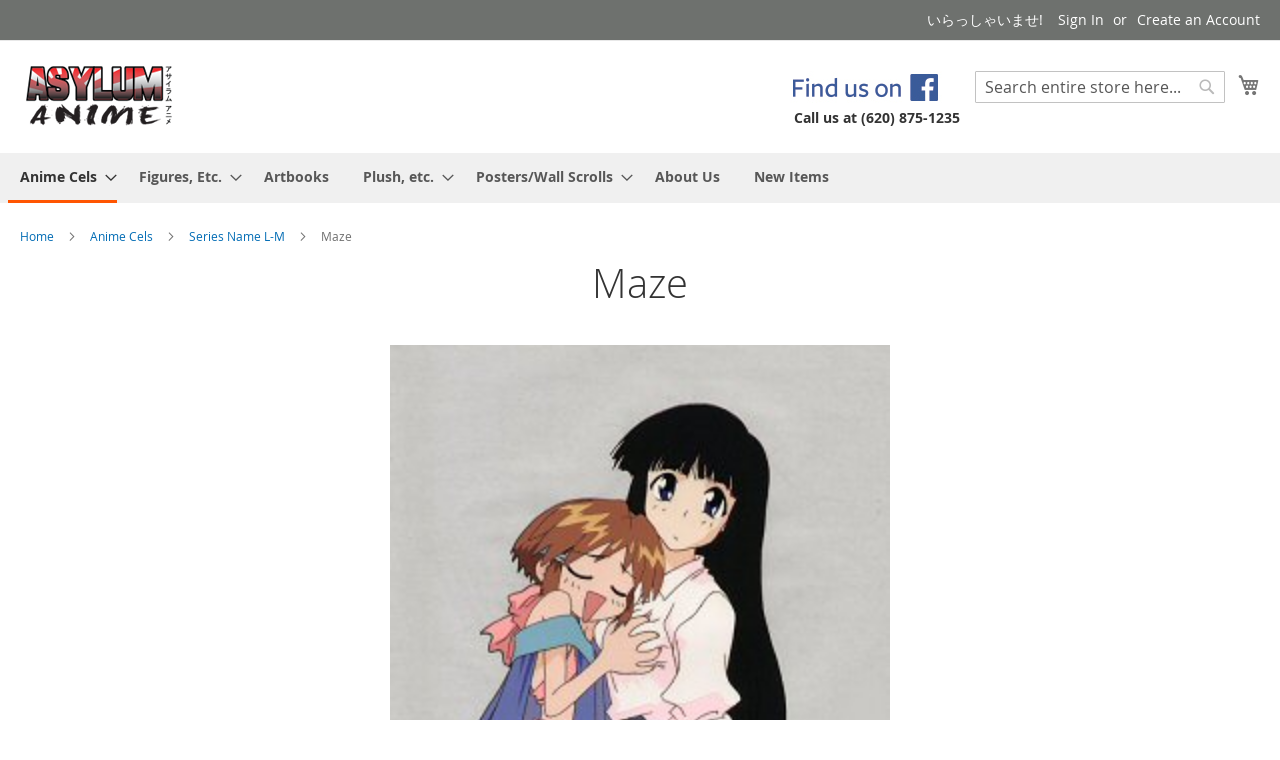

--- FILE ---
content_type: text/html; charset=utf-8
request_url: http://asylum-anime.com/index.php/anime-cels/series-name-l-m/maze.html
body_size: 17473
content:
<!doctype html>
<html lang="en">
    <head >
        <script>
    var BASE_URL = 'http\u003A\u002F\u002Fasylum\u002Danime.com\u002Findex.php\u002F';
    var require = {
        'baseUrl': 'http\u003A\u002F\u002Fasylum\u002Danime.com\u002Fstatic\u002Ffrontend\u002FAsylum\u002Fshop\u002Fen_US'
    };</script>        <meta charset="utf-8"/>
<meta name="title" content="Master of Mosquiton anime cels"/>
<meta name="description" content="Master of Mosquiton anime cels"/>
<meta name="keywords" content="Master of Mosquiton anime cels"/>
<meta name="robots" content="INDEX,FOLLOW"/>
<meta name="viewport" content="width=device-width, initial-scale=1"/>
<meta name="format-detection" content="telephone=no"/>
<title>Master of Mosquiton anime cels</title>
<link  rel="stylesheet" type="text/css"  media="all" href="http://asylum-anime.com/static/frontend/Asylum/shop/en_US/mage/calendar.css" />
<link  rel="stylesheet" type="text/css"  media="all" href="http://asylum-anime.com/static/frontend/Asylum/shop/en_US/css/styles-m.css" />
<link  rel="stylesheet" type="text/css"  media="all" href="http://asylum-anime.com/static/frontend/Asylum/shop/en_US/Mageplaza_Core/css/owl.carousel.css" />
<link  rel="stylesheet" type="text/css"  media="all" href="http://asylum-anime.com/static/frontend/Asylum/shop/en_US/Mageplaza_Core/css/owl.theme.css" />
<link  rel="stylesheet" type="text/css"  media="all" href="http://asylum-anime.com/static/frontend/Asylum/shop/en_US/Mageplaza_BannerSlider/css/animate.min.css" />
<link  rel="stylesheet" type="text/css"  media="screen and (min-width: 768px)" href="http://asylum-anime.com/static/frontend/Asylum/shop/en_US/css/styles-l.css" />
<link  rel="stylesheet" type="text/css"  media="print" href="http://asylum-anime.com/static/frontend/Asylum/shop/en_US/css/print.css" />
<script  type="text/javascript"  src="http://asylum-anime.com/static/frontend/Asylum/shop/en_US/requirejs/require.js"></script>
<script  type="text/javascript"  src="http://asylum-anime.com/static/frontend/Asylum/shop/en_US/mage/requirejs/mixins.js"></script>
<script  type="text/javascript"  src="http://asylum-anime.com/static/frontend/Asylum/shop/en_US/requirejs-config.js"></script>
<link rel="preload" as="font" crossorigin="anonymous" href="http://asylum-anime.com/static/frontend/Asylum/shop/en_US/fonts/opensans/light/opensans-300.woff2" />
<link rel="preload" as="font" crossorigin="anonymous" href="http://asylum-anime.com/static/frontend/Asylum/shop/en_US/fonts/opensans/regular/opensans-400.woff2" />
<link rel="preload" as="font" crossorigin="anonymous" href="http://asylum-anime.com/static/frontend/Asylum/shop/en_US/fonts/opensans/semibold/opensans-600.woff2" />
<link rel="preload" as="font" crossorigin="anonymous" href="http://asylum-anime.com/static/frontend/Asylum/shop/en_US/fonts/opensans/bold/opensans-700.woff2" />
<link rel="preload" as="font" crossorigin="anonymous" href="http://asylum-anime.com/static/frontend/Asylum/shop/en_US/fonts/Luma-Icons.woff2" />
<link  rel="icon" type="image/x-icon" href="http://asylum-anime.com/media/favicon/default/logo_web_65h_1.png" />
<link  rel="shortcut icon" type="image/x-icon" href="http://asylum-anime.com/media/favicon/default/logo_web_65h_1.png" />
<!-- Google Tag Manager -->
<script>(function(w,d,s,l,i){w[l]=w[l]||[];w[l].push({'gtm.start':
new Date().getTime(),event:'gtm.js'});var f=d.getElementsByTagName(s)[0],
j=d.createElement(s),dl=l!='dataLayer'?'&l='+l:'';j.async=true;j.src=
'https://www.googletagmanager.com/gtm.js?id='+i+dl;f.parentNode.insertBefore(j,f);
})(window,document,'script','dataLayer','GTM-T89D4THJ');</script>
<!-- End Google Tag Manager -->            </head>
    <body data-container="body"
          data-mage-init='{"loaderAjax": {}, "loader": { "icon": "http://asylum-anime.com/static/frontend/Asylum/shop/en_US/images/loader-2.gif"}}'
        id="html-body" class="page-products categorypath-anime-cels-series-name-l-m-maze category-maze catalog-category-view page-layout-2columns-left">
        
<script type="text/x-magento-init">
    {
        "*": {
            "Magento_PageBuilder/js/widget-initializer": {
                "config": {"[data-content-type=\"slider\"][data-appearance=\"default\"]":{"Magento_PageBuilder\/js\/content-type\/slider\/appearance\/default\/widget":false},"[data-content-type=\"map\"]":{"Magento_PageBuilder\/js\/content-type\/map\/appearance\/default\/widget":false},"[data-content-type=\"row\"]":{"Magento_PageBuilder\/js\/content-type\/row\/appearance\/default\/widget":false},"[data-content-type=\"tabs\"]":{"Magento_PageBuilder\/js\/content-type\/tabs\/appearance\/default\/widget":false},"[data-content-type=\"slide\"]":{"Magento_PageBuilder\/js\/content-type\/slide\/appearance\/default\/widget":{"buttonSelector":".pagebuilder-slide-button","showOverlay":"hover","dataRole":"slide"}},"[data-content-type=\"banner\"]":{"Magento_PageBuilder\/js\/content-type\/banner\/appearance\/default\/widget":{"buttonSelector":".pagebuilder-banner-button","showOverlay":"hover","dataRole":"banner"}},"[data-content-type=\"buttons\"]":{"Magento_PageBuilder\/js\/content-type\/buttons\/appearance\/inline\/widget":false},"[data-content-type=\"products\"][data-appearance=\"carousel\"]":{"Magento_PageBuilder\/js\/content-type\/products\/appearance\/carousel\/widget":false}},
                "breakpoints": {"desktop":{"label":"Desktop","stage":true,"default":true,"class":"desktop-switcher","icon":"Magento_PageBuilder::css\/images\/switcher\/switcher-desktop.svg","conditions":{"min-width":"1024px"},"options":{"products":{"default":{"slidesToShow":"5"}}}},"tablet":{"conditions":{"max-width":"1024px","min-width":"768px"},"options":{"products":{"default":{"slidesToShow":"4"},"continuous":{"slidesToShow":"3"}}}},"mobile":{"label":"Mobile","stage":true,"class":"mobile-switcher","icon":"Magento_PageBuilder::css\/images\/switcher\/switcher-mobile.svg","media":"only screen and (max-width: 768px)","conditions":{"max-width":"768px","min-width":"640px"},"options":{"products":{"default":{"slidesToShow":"3"}}}},"mobile-small":{"conditions":{"max-width":"640px"},"options":{"products":{"default":{"slidesToShow":"2"},"continuous":{"slidesToShow":"1"}}}}}            }
        }
    }
</script>

<div class="cookie-status-message" id="cookie-status">
    The store will not work correctly in the case when cookies are disabled.</div>
<script type="text/x-magento-init">
    {
        "*": {
            "cookieStatus": {}
        }
    }
</script>

<script type="text/x-magento-init">
    {
        "*": {
            "mage/cookies": {
                "expires": null,
                "path": "\u002F",
                "domain": ".asylum\u002Danime.com",
                "secure": false,
                "lifetime": "3600"
            }
        }
    }
</script>
    <noscript>
        <div class="message global noscript">
            <div class="content">
                <p>
                    <strong>JavaScript seems to be disabled in your browser.</strong>
                    <span>
                        For the best experience on our site, be sure to turn on Javascript in your browser.                    </span>
                </p>
            </div>
        </div>
    </noscript>

<script>
    window.cookiesConfig = window.cookiesConfig || {};
    window.cookiesConfig.secure = false;
</script><script>    require.config({
        map: {
            '*': {
                wysiwygAdapter: 'mage/adminhtml/wysiwyg/tiny_mce/tinymce4Adapter'
            }
        }
    });</script><script>
    require.config({
        paths: {
            googleMaps: 'https\u003A\u002F\u002Fmaps.googleapis.com\u002Fmaps\u002Fapi\u002Fjs\u003Fv\u003D3\u0026key\u003D'
        },
        config: {
            'Magento_PageBuilder/js/utils/map': {
                style: ''
            },
            'Magento_PageBuilder/js/content-type/map/preview': {
                apiKey: '',
                apiKeyErrorMessage: 'You\u0020must\u0020provide\u0020a\u0020valid\u0020\u003Ca\u0020href\u003D\u0027http\u003A\u002F\u002Fasylum\u002Danime.com\u002Findex.php\u002Fadminhtml\u002Fsystem_config\u002Fedit\u002Fsection\u002Fcms\u002F\u0023cms_pagebuilder\u0027\u0020target\u003D\u0027_blank\u0027\u003EGoogle\u0020Maps\u0020API\u0020key\u003C\u002Fa\u003E\u0020to\u0020use\u0020a\u0020map.'
            },
            'Magento_PageBuilder/js/form/element/map': {
                apiKey: '',
                apiKeyErrorMessage: 'You\u0020must\u0020provide\u0020a\u0020valid\u0020\u003Ca\u0020href\u003D\u0027http\u003A\u002F\u002Fasylum\u002Danime.com\u002Findex.php\u002Fadminhtml\u002Fsystem_config\u002Fedit\u002Fsection\u002Fcms\u002F\u0023cms_pagebuilder\u0027\u0020target\u003D\u0027_blank\u0027\u003EGoogle\u0020Maps\u0020API\u0020key\u003C\u002Fa\u003E\u0020to\u0020use\u0020a\u0020map.'
            },
        }
    });
</script>

<script>
    require.config({
        shim: {
            'Magento_PageBuilder/js/utils/map': {
                deps: ['googleMaps']
            }
        }
    });
</script>

<div class="page-wrapper"><header class="page-header"><div class="panel wrapper"><div class="panel header"><a class="action skip contentarea"
   href="#contentarea">
    <span>
        Skip to Content    </span>
</a>
<ul class="header links">    <li class="greet welcome" data-bind="scope: 'customer'">
        <!-- ko if: customer().fullname  -->
        <span class="logged-in"
              data-bind="text: new String('Welcome, %1!').replace('%1', customer().fullname)">
        </span>
        <!-- /ko -->
        <!-- ko ifnot: customer().fullname  -->
        <span class="not-logged-in"
              data-bind="html: '&#x3044;&#x3089;&#x3063;&#x3057;&#x3083;&#x3044;&#x307E;&#x305B;&#x21;'"></span>
                <!-- /ko -->
    </li>
    <script type="text/x-magento-init">
    {
        "*": {
            "Magento_Ui/js/core/app": {
                "components": {
                    "customer": {
                        "component": "Magento_Customer/js/view/customer"
                    }
                }
            }
        }
    }
    </script>
<li class="link authorization-link" data-label="or">
    <a href="https://asylum-anime.com/index.php/customer/account/login/referer/aHR0cDovL2FzeWx1bS1hbmltZS5jb20vaW5kZXgucGhwL2FuaW1lLWNlbHMvc2VyaWVzLW5hbWUtbC1tL21hemUuaHRtbA%2C%2C/"        >Sign In</a>
</li>
<li><a href="https://asylum-anime.com/index.php/customer/account/create/" id="id1q8l3yle" >Create an Account</a></li></ul></div></div><div class="header content"><span data-action="toggle-nav" class="action nav-toggle"><span>Toggle Nav</span></span>
<a
    class="logo"
    href="http://asylum-anime.com/index.php/"
    title="Asylum&#x20;Anime"
    aria-label="store logo">
    <img src="https://asylum-anime.com/media/logo/default/logo_web_65h.png"
         title="Asylum&#x20;Anime"
         alt="Asylum&#x20;Anime"
            width="159"            height="65"    />
</a>

<div data-block="minicart" class="minicart-wrapper">
    <a class="action showcart" href="https://asylum-anime.com/index.php/checkout/cart/"
       data-bind="scope: 'minicart_content'">
        <span class="text">My Cart</span>
        <span class="counter qty empty"
              data-bind="css: { empty: !!getCartParam('summary_count') == false && !isLoading() },
               blockLoader: isLoading">
            <span class="counter-number"><!-- ko text: getCartParam('summary_count') --><!-- /ko --></span>
            <span class="counter-label">
            <!-- ko if: getCartParam('summary_count') -->
                <!-- ko text: getCartParam('summary_count') --><!-- /ko -->
                <!-- ko i18n: 'items' --><!-- /ko -->
            <!-- /ko -->
            </span>
        </span>
    </a>
            <div class="block block-minicart"
             data-role="dropdownDialog"
             data-mage-init='{"dropdownDialog":{
                "appendTo":"[data-block=minicart]",
                "triggerTarget":".showcart",
                "timeout": "2000",
                "closeOnMouseLeave": false,
                "closeOnEscape": true,
                "triggerClass":"active",
                "parentClass":"active",
                "buttons":[]}}'>
            <div id="minicart-content-wrapper" data-bind="scope: 'minicart_content'">
                <!-- ko template: getTemplate() --><!-- /ko -->
            </div>
                    </div>
        <script>window.checkout = {"shoppingCartUrl":"https:\/\/asylum-anime.com\/index.php\/checkout\/cart\/","checkoutUrl":"https:\/\/asylum-anime.com\/index.php\/checkout\/","updateItemQtyUrl":"http:\/\/asylum-anime.com\/index.php\/checkout\/sidebar\/updateItemQty\/","removeItemUrl":"http:\/\/asylum-anime.com\/index.php\/checkout\/sidebar\/removeItem\/","imageTemplate":"Magento_Catalog\/product\/image_with_borders","baseUrl":"http:\/\/asylum-anime.com\/index.php\/","minicartMaxItemsVisible":3,"websiteId":"1","maxItemsToDisplay":10,"storeId":"1","storeGroupId":"1","customerLoginUrl":"https:\/\/asylum-anime.com\/index.php\/customer\/account\/login\/referer\/aHR0cDovL2FzeWx1bS1hbmltZS5jb20vaW5kZXgucGhwL2FuaW1lLWNlbHMvc2VyaWVzLW5hbWUtbC1tL21hemUuaHRtbA%2C%2C\/","isRedirectRequired":true,"autocomplete":"off","captcha":{"user_login":{"isCaseSensitive":false,"imageHeight":50,"imageSrc":"","refreshUrl":"http:\/\/asylum-anime.com\/index.php\/captcha\/refresh\/","isRequired":false,"timestamp":1768973419}}}</script>    <script type="text/x-magento-init">
    {
        "[data-block='minicart']": {
            "Magento_Ui/js/core/app": {"components":{"minicart_content":{"children":{"subtotal.container":{"children":{"subtotal":{"children":{"subtotal.totals":{"config":{"display_cart_subtotal_incl_tax":0,"display_cart_subtotal_excl_tax":1,"template":"Magento_Tax\/checkout\/minicart\/subtotal\/totals"},"children":{"subtotal.totals.msrp":{"component":"Magento_Msrp\/js\/view\/checkout\/minicart\/subtotal\/totals","config":{"displayArea":"minicart-subtotal-hidden","template":"Magento_Msrp\/checkout\/minicart\/subtotal\/totals"}}},"component":"Magento_Tax\/js\/view\/checkout\/minicart\/subtotal\/totals"}},"component":"uiComponent","config":{"template":"Magento_Checkout\/minicart\/subtotal"}}},"component":"uiComponent","config":{"displayArea":"subtotalContainer"}},"item.renderer":{"component":"Magento_Checkout\/js\/view\/cart-item-renderer","config":{"displayArea":"defaultRenderer","template":"Magento_Checkout\/minicart\/item\/default"},"children":{"item.image":{"component":"Magento_Catalog\/js\/view\/image","config":{"template":"Magento_Catalog\/product\/image","displayArea":"itemImage"}},"checkout.cart.item.price.sidebar":{"component":"uiComponent","config":{"template":"Magento_Checkout\/minicart\/item\/price","displayArea":"priceSidebar"}}}},"extra_info":{"component":"uiComponent","config":{"displayArea":"extraInfo"}},"promotion":{"component":"uiComponent","config":{"displayArea":"promotion"}}},"config":{"itemRenderer":{"default":"defaultRenderer","simple":"defaultRenderer","virtual":"defaultRenderer"},"template":"Magento_Checkout\/minicart\/content"},"component":"Magento_Checkout\/js\/view\/minicart"}},"types":[]}        },
        "*": {
            "Magento_Ui/js/block-loader": "http\u003A\u002F\u002Fasylum\u002Danime.com\u002Fstatic\u002Ffrontend\u002FAsylum\u002Fshop\u002Fen_US\u002Fimages\u002Floader\u002D1.gif"
        }
    }
    </script>
</div>
<div class="block block-search">
    <div class="block block-title"><strong>Search</strong></div>
    <div class="block block-content">
        <form class="form minisearch" id="search_mini_form"
              action="http://asylum-anime.com/index.php/catalogsearch/result/" method="get">
            <div class="field search">
                <label class="label" for="search" data-role="minisearch-label">
                    <span>Search</span>
                </label>
                <div class="control">
                    <input id="search"
                           data-mage-init='{
                            "quickSearch": {
                                "formSelector": "#search_mini_form",
                                "url": "http://asylum-anime.com/index.php/search/ajax/suggest/",
                                "destinationSelector": "#search_autocomplete",
                                "minSearchLength": "1"
                            }
                        }'
                           type="text"
                           name="q"
                           value=""
                           placeholder="Search&#x20;entire&#x20;store&#x20;here..."
                           class="input-text"
                           maxlength="128"
                           role="combobox"
                           aria-haspopup="false"
                           aria-autocomplete="both"
                           autocomplete="off"
                           aria-expanded="false"/>
                    <div id="search_autocomplete" class="search-autocomplete"></div>
                    <div class="nested">
    <a class="action advanced" href="http://asylum-anime.com/index.php/catalogsearch/advanced/" data-action="advanced-search">
        Advanced Search    </a>
</div>
                </div>
            </div>
            <div class="actions">
                <button type="submit"
                        title="Search"
                        class="action search"
                        aria-label="Search"
                >
                    <span>Search</span>
                </button>
            </div>
        </form>
    </div>
</div>
<ul class="compare wrapper"><li class="item link compare" data-bind="scope: 'compareProducts'" data-role="compare-products-link">
    <a class="action compare no-display" title="Compare&#x20;Products"
       data-bind="attr: {'href': compareProducts().listUrl}, css: {'no-display': !compareProducts().count}"
    >
        Compare Products        <span class="counter qty" data-bind="text: compareProducts().countCaption"></span>
    </a>
</li>
<script type="text/x-magento-init">
{"[data-role=compare-products-link]": {"Magento_Ui/js/core/app": {"components":{"compareProducts":{"component":"Magento_Catalog\/js\/view\/compare-products"}}}}}
</script>
</ul><div style="float:right">
<div><a href="https://www.facebook.com/AsylumAnime"> <img src="http://asylum-anime.com/media/likeUsOnFacebook_sm.jpg" alt="" width="168" height="32"> </a></div>
<div><strong>&nbsp; &nbsp;Call us at (620) 875-1235</strong></div>
</div></div></header>    <div class="sections nav-sections">
                <div class="section-items nav-sections-items"
             data-mage-init='{"tabs":{"openedState":"active"}}'>
                                            <div class="section-item-title nav-sections-item-title"
                     data-role="collapsible">
                    <a class="nav-sections-item-switch"
                       data-toggle="switch" href="#store.menu">
                        Menu                    </a>
                </div>
                <div class="section-item-content nav-sections-item-content"
                     id="store.menu"
                     data-role="content">
                    
<nav class="navigation" data-action="navigation">
    <ul data-mage-init='{"menu":{"responsive":true, "expanded":true, "position":{"my":"left top","at":"left bottom"}}}'>
        <li  class="level0 nav-1 category-item first has-active level-top parent"><a href="http://asylum-anime.com/index.php/anime-cels.html"  class="level-top" ><span>Anime Cels</span></a><ul class="level0 submenu"><li  class="level1 nav-1-1 category-item first parent"><a href="http://asylum-anime.com/index.php/anime-cels/series-name-a-f.html" ><span>Series Name A-C</span></a><ul class="level1 submenu"><li  class="level2 nav-1-1-1 category-item first"><a href="http://asylum-anime.com/index.php/anime-cels/series-name-a-f/ah-my-goddess-anime-cels.html" ><span>Ah My Goddess</span></a></li><li  class="level2 nav-1-1-2 category-item"><a href="http://asylum-anime.com/index.php/anime-cels/series-name-a-f/ayashi-no-ceres.html" ><span>Ayashi No Ceres</span></a></li><li  class="level2 nav-1-1-3 category-item"><a href="http://asylum-anime.com/index.php/anime-cels/series-name-a-f/bakaretsu-hunters-sorceror-hunters.html" ><span>Bakaretsu Hunters (Sorceror Hunters)</span></a></li><li  class="level2 nav-1-1-4 category-item"><a href="http://asylum-anime.com/index.php/anime-cels/series-name-a-f/bastard.html" ><span>Bastard</span></a></li><li  class="level2 nav-1-1-5 category-item"><a href="http://asylum-anime.com/index.php/anime-cels/series-name-a-f/battle-athletes.html" ><span>Battle Athletes</span></a></li><li  class="level2 nav-1-1-6 category-item"><a href="http://asylum-anime.com/index.php/anime-cels/series-name-a-f/big-o.html" ><span>Big O</span></a></li><li  class="level2 nav-1-1-7 category-item"><a href="http://asylum-anime.com/index.php/anime-cels/series-name-a-f/boogiepop-phantom.html" ><span>Boogiepop Phantom</span></a></li><li  class="level2 nav-1-1-8 category-item"><a href="http://asylum-anime.com/index.php/anime-cels/series-name-a-f/bubblegum-crisis-ova.html" ><span>Bubblegum Crisis OVA</span></a></li><li  class="level2 nav-1-1-9 category-item"><a href="http://asylum-anime.com/index.php/anime-cels/series-name-a-f/burn-up-w.html" ><span>Burn Up W</span></a></li><li  class="level2 nav-1-1-10 category-item"><a href="http://asylum-anime.com/index.php/anime-cels/series-name-a-f/card-captor-sakura.html" ><span>Card Captor Sakura</span></a></li><li  class="level2 nav-1-1-11 category-item"><a href="http://asylum-anime.com/index.php/anime-cels/series-name-a-f/child-s-toy-kodomo-no-omocha.html" ><span>Child&#039;s Toy (Kodomo No Omocha)</span></a></li><li  class="level2 nav-1-1-12 category-item"><a href="http://asylum-anime.com/index.php/anime-cels/series-name-a-f/city-hunter.html" ><span>City Hunter</span></a></li><li  class="level2 nav-1-1-13 category-item"><a href="http://asylum-anime.com/index.php/anime-cels/series-name-a-f/clamp-campus-detectives.html" ><span>Clamp Campus Detectives</span></a></li><li  class="level2 nav-1-1-14 category-item"><a href="http://asylum-anime.com/index.php/anime-cels/series-name-a-f/cowboy-bebop.html" ><span>Cowboy Bebop</span></a></li><li  class="level2 nav-1-1-15 category-item"><a href="http://asylum-anime.com/index.php/anime-cels/series-name-a-f/crest-of-the-stars.html" ><span>Crest of the Stars</span></a></li><li  class="level2 nav-1-1-16 category-item"><a href="http://asylum-anime.com/index.php/anime-cels/series-name-a-f/cutey-honey-cutey-honey-flash.html" ><span>Cutey Honey / Cutey Honey Flash</span></a></li><li  class="level2 nav-1-1-17 category-item last"><a href="http://asylum-anime.com/index.php/anime-cels/series-name-a-f/cyborg-009.html" ><span>Cyborg 009</span></a></li></ul></li><li  class="level1 nav-1-2 category-item parent"><a href="http://asylum-anime.com/index.php/anime-cels/series-name-d-f.html" ><span>Series Name D-F</span></a><ul class="level1 submenu"><li  class="level2 nav-1-2-1 category-item first"><a href="http://asylum-anime.com/index.php/anime-cels/series-name-d-f/dangaioh-anime-cel.html" ><span>Dangaioh</span></a></li><li  class="level2 nav-1-2-2 category-item"><a href="http://asylum-anime.com/index.php/anime-cels/series-name-d-f/detective-conan.html" ><span>Detective Conan</span></a></li><li  class="level2 nav-1-2-3 category-item"><a href="http://asylum-anime.com/index.php/anime-cels/series-name-d-f/devil-hunter-yohko.html" ><span>Devil Hunter Yohko</span></a></li><li  class="level2 nav-1-2-4 category-item"><a href="http://asylum-anime.com/index.php/anime-cels/series-name-d-f/digi-charat.html" ><span>Digi-Charat</span></a></li><li  class="level2 nav-1-2-5 category-item"><a href="http://asylum-anime.com/index.php/anime-cels/series-name-d-f/dirty-pair.html" ><span>Dirty Pair</span></a></li><li  class="level2 nav-1-2-6 category-item"><a href="http://asylum-anime.com/index.php/anime-cels/series-name-d-f/dirty-pair-flash.html" ><span>Dirty Pair Flash</span></a></li><li  class="level2 nav-1-2-7 category-item"><a href="http://asylum-anime.com/index.php/anime-cels/series-name-d-f/dna2.html" ><span>DNA2</span></a></li><li  class="level2 nav-1-2-8 category-item"><a href="http://asylum-anime.com/index.php/anime-cels/series-name-d-f/dominion-tank-police-anime-cels.html" ><span>Dominion Tank Police</span></a></li><li  class="level2 nav-1-2-9 category-item"><a href="http://asylum-anime.com/index.php/anime-cels/series-name-d-f/dokyusei-2-end-of-summer-2.html" ><span>Dokyusei 2 (End of Summer 2)</span></a></li><li  class="level2 nav-1-2-10 category-item"><a href="http://asylum-anime.com/index.php/anime-cels/series-name-d-f/dragon-quest.html" ><span>Dragon Quest</span></a></li><li  class="level2 nav-1-2-11 category-item"><a href="http://asylum-anime.com/index.php/anime-cels/series-name-d-f/dragonball-z-gt.html" ><span>Dragonball Z / GT</span></a></li><li  class="level2 nav-1-2-12 category-item"><a href="http://asylum-anime.com/index.php/anime-cels/series-name-d-f/el-hazard.html" ><span>El-Hazard</span></a></li><li  class="level2 nav-1-2-13 category-item"><a href="http://asylum-anime.com/index.php/anime-cels/series-name-d-f/escaflowne.html" ><span>Escaflowne</span></a></li><li  class="level2 nav-1-2-14 category-item"><a href="http://asylum-anime.com/index.php/anime-cels/series-name-d-f/evangelion.html" ><span>Evangelion</span></a></li><li  class="level2 nav-1-2-15 category-item"><a href="http://asylum-anime.com/index.php/anime-cels/series-name-d-f/ex-driver.html" ><span>Ex-Driver</span></a></li><li  class="level2 nav-1-2-16 category-item"><a href="http://asylum-anime.com/index.php/anime-cels/series-name-d-f/fatal-fury.html" ><span>Fatal Fury</span></a></li><li  class="level2 nav-1-2-17 category-item"><a href="http://asylum-anime.com/index.php/anime-cels/series-name-d-f/fist-of-the-north-star.html" ><span>Fist of the North Star</span></a></li><li  class="level2 nav-1-2-18 category-item"><a href="http://asylum-anime.com/index.php/anime-cels/series-name-d-f/five-star-stories.html" ><span>Five Star Stories</span></a></li><li  class="level2 nav-1-2-19 category-item"><a href="http://asylum-anime.com/index.php/anime-cels/series-name-d-f/flame-of-recca.html" ><span>Flame of Recca</span></a></li><li  class="level2 nav-1-2-20 category-item last"><a href="http://asylum-anime.com/index.php/anime-cels/series-name-d-f/fushigi-yuugi.html" ><span>Fushigi Yuugi</span></a></li></ul></li><li  class="level1 nav-1-3 category-item parent"><a href="http://asylum-anime.com/index.php/anime-cels/series-name-g-k.html" ><span>Series Name G-K</span></a><ul class="level1 submenu"><li  class="level2 nav-1-3-1 category-item first"><a href="http://asylum-anime.com/index.php/anime-cels/series-name-g-k/galaxy-express-999.html" ><span>Galaxy Express 999</span></a></li><li  class="level2 nav-1-3-2 category-item"><a href="http://asylum-anime.com/index.php/anime-cels/series-name-g-k/galaxy-fraulein-yuna.html" ><span>Galaxy Fraulein Yuna</span></a></li><li  class="level2 nav-1-3-3 category-item"><a href="http://asylum-anime.com/index.php/anime-cels/series-name-g-k/ghost-in-the-shell.html" ><span>Ghost In The Shell</span></a></li><li  class="level2 nav-1-3-4 category-item"><a href="http://asylum-anime.com/index.php/anime-cels/series-name-g-k/giant-robo.html" ><span>Giant Robo</span></a></li><li  class="level2 nav-1-3-5 category-item"><a href="http://asylum-anime.com/index.php/anime-cels/series-name-g-k/golden-boy.html" ><span>Golden Boy</span></a></li><li  class="level2 nav-1-3-6 category-item"><a href="http://asylum-anime.com/index.php/anime-cels/series-name-g-k/graduation.html" ><span>Graduation</span></a></li><li  class="level2 nav-1-3-7 category-item"><a href="http://asylum-anime.com/index.php/anime-cels/series-name-g-k/gto.html" ><span>GTO</span></a></li><li  class="level2 nav-1-3-8 category-item"><a href="http://asylum-anime.com/index.php/anime-cels/series-name-g-k/gunbuster.html" ><span>Gunbuster</span></a></li><li  class="level2 nav-1-3-9 category-item"><a href="http://asylum-anime.com/index.php/anime-cels/series-name-g-k/gundam-anime-cels.html" ><span>Gundam</span></a></li><li  class="level2 nav-1-3-10 category-item"><a href="http://asylum-anime.com/index.php/anime-cels/series-name-g-k/g-gundam-anime-cels.html" ><span>G Gundam</span></a></li><li  class="level2 nav-1-3-11 category-item"><a href="http://asylum-anime.com/index.php/anime-cels/series-name-g-k/08th-ms-gundam.html" ><span>08th MS Gundam</span></a></li><li  class="level2 nav-1-3-12 category-item"><a href="http://asylum-anime.com/index.php/anime-cels/series-name-g-k/gundam-f91.html" ><span>Gundam F91</span></a></li><li  class="level2 nav-1-3-13 category-item"><a href="http://asylum-anime.com/index.php/anime-cels/series-name-g-k/gundam-wing.html" ><span>Gundam Wing</span></a></li><li  class="level2 nav-1-3-14 category-item"><a href="http://asylum-anime.com/index.php/anime-cels/series-name-g-k/gundam-x.html" ><span>Gundam X</span></a></li><li  class="level2 nav-1-3-15 category-item"><a href="http://asylum-anime.com/index.php/anime-cels/series-name-g-k/gundam-z.html" ><span>Gundam Z</span></a></li><li  class="level2 nav-1-3-16 category-item"><a href="http://asylum-anime.com/index.php/anime-cels/series-name-g-k/gundam-zz.html" ><span>Gundam ZZ</span></a></li><li  class="level2 nav-1-3-17 category-item"><a href="http://asylum-anime.com/index.php/anime-cels/series-name-g-k/gunnm-battle-angel.html" ><span>Gunnm (Battle Angel)</span></a></li><li  class="level2 nav-1-3-18 category-item"><a href="http://asylum-anime.com/index.php/anime-cels/series-name-g-k/hajime-no-ippo.html" ><span>Hajime No Ippo</span></a></li><li  class="level2 nav-1-3-19 category-item"><a href="http://asylum-anime.com/index.php/anime-cels/series-name-g-k/hell-teacher-nube.html" ><span>Hell Teacher Nube</span></a></li><li  class="level2 nav-1-3-20 category-item"><a href="http://asylum-anime.com/index.php/anime-cels/series-name-g-k/hellsing-ultimate.html" ><span>Hellsing Ultimate</span></a></li><li  class="level2 nav-1-3-21 category-item"><a href="http://asylum-anime.com/index.php/anime-cels/series-name-g-k/heroic-legend-of-arslan.html" ><span>Heroic Legend of Arslan</span></a></li><li  class="level2 nav-1-3-22 category-item"><a href="http://asylum-anime.com/index.php/anime-cels/series-name-g-k/high-school-d-x-d.html" ><span>High School D x D </span></a></li><li  class="level2 nav-1-3-23 category-item"><a href="http://asylum-anime.com/index.php/anime-cels/series-name-g-k/hunter-x-hunter.html" ><span>Hunter X Hunter</span></a></li><li  class="level2 nav-1-3-24 category-item"><a href="http://asylum-anime.com/index.php/anime-cels/series-name-g-k/hyper-police.html" ><span>Hyper Police</span></a></li><li  class="level2 nav-1-3-25 category-item"><a href="http://asylum-anime.com/index.php/anime-cels/series-name-g-k/iczer-1-iczer-3.html" ><span>Iczer 1 / Iczer 3</span></a></li><li  class="level2 nav-1-3-26 category-item"><a href="http://asylum-anime.com/index.php/anime-cels/series-name-g-k/initial-d.html" ><span>Initial D</span></a></li><li  class="level2 nav-1-3-27 category-item"><a href="http://asylum-anime.com/index.php/anime-cels/series-name-g-k/inu-yasha.html" ><span>Inu Yasha</span></a></li><li  class="level2 nav-1-3-28 category-item"><a href="http://asylum-anime.com/index.php/anime-cels/series-name-g-k/iria.html" ><span>Iria</span></a></li><li  class="level2 nav-1-3-29 category-item"><a href="http://asylum-anime.com/index.php/anime-cels/series-name-g-k/irresponsible-captain-tylor.html" ><span>Irresponsible Captain Tylor</span></a></li><li  class="level2 nav-1-3-30 category-item"><a href="http://asylum-anime.com/index.php/anime-cels/series-name-g-k/jojo-s-bizarre-adventure.html" ><span>JoJo&#039;s Bizarre Adventure</span></a></li><li  class="level2 nav-1-3-31 category-item"><a href="http://asylum-anime.com/index.php/anime-cels/series-name-g-k/jubee-chan.html" ><span>Jubee-chan</span></a></li><li  class="level2 nav-1-3-32 category-item"><a href="http://asylum-anime.com/index.php/anime-cels/series-name-g-k/kare-kano.html" ><span>Kare Kano</span></a></li><li  class="level2 nav-1-3-33 category-item"><a href="http://asylum-anime.com/index.php/anime-cels/series-name-g-k/key-the-metal-idol.html" ><span>Key the Metal Idol</span></a></li><li  class="level2 nav-1-3-34 category-item"><a href="http://asylum-anime.com/index.php/anime-cels/series-name-g-k/kiki-s-delivery-service.html" ><span>Kiki&#039;s Delivery Service</span></a></li><li  class="level2 nav-1-3-35 category-item"><a href="http://asylum-anime.com/index.php/anime-cels/series-name-g-k/kimagure-orange-road.html" ><span>Kimagure Orange Road</span></a></li><li  class="level2 nav-1-3-36 category-item"><a href="http://asylum-anime.com/index.php/anime-cels/series-name-g-k/kite-a-kite.html" ><span>Kite  (A Kite)</span></a></li><li  class="level2 nav-1-3-37 category-item last"><a href="http://asylum-anime.com/index.php/anime-cels/series-name-g-k/kizuna.html" ><span>Kizuna</span></a></li></ul></li><li  class="level1 nav-1-4 category-item has-active parent"><a href="http://asylum-anime.com/index.php/anime-cels/series-name-l-m.html" ><span>Series Name L-M</span></a><ul class="level1 submenu"><li  class="level2 nav-1-4-1 category-item first"><a href="http://asylum-anime.com/index.php/anime-cels/series-name-l-m/la-blue-girl.html" ><span>La Blue Girl</span></a></li><li  class="level2 nav-1-4-2 category-item"><a href="http://asylum-anime.com/index.php/anime-cels/series-name-l-m/laputa.html" ><span>Laputa</span></a></li><li  class="level2 nav-1-4-3 category-item"><a href="http://asylum-anime.com/index.php/anime-cels/series-name-l-m/legend-of-galactic-heroes.html" ><span>Legend of Galactic Heroes</span></a></li><li  class="level2 nav-1-4-4 category-item"><a href="http://asylum-anime.com/index.php/anime-cels/series-name-l-m/legend-of-lemnear.html" ><span>Legend of Lemnear</span></a></li><li  class="level2 nav-1-4-5 category-item"><a href="http://asylum-anime.com/index.php/anime-cels/series-name-l-m/lodoss-wars-ova.html" ><span>Lodoss Wars OVA</span></a></li><li  class="level2 nav-1-4-6 category-item"><a href="http://asylum-anime.com/index.php/anime-cels/series-name-l-m/lodoss-wars-tv.html" ><span>Lodoss Wars TV</span></a></li><li  class="level2 nav-1-4-7 category-item"><a href="http://asylum-anime.com/index.php/anime-cels/series-name-l-m/lost-universe-anime-cels.html" ><span>Lost Universe</span></a></li><li  class="level2 nav-1-4-8 category-item"><a href="http://asylum-anime.com/index.php/anime-cels/series-name-l-m/lupin-iii.html" ><span>Lupin III</span></a></li><li  class="level2 nav-1-4-9 category-item"><a href="http://asylum-anime.com/index.php/anime-cels/series-name-l-m/macross.html" ><span>Macross </span></a></li><li  class="level2 nav-1-4-10 category-item"><a href="http://asylum-anime.com/index.php/anime-cels/series-name-l-m/macross-ii.html" ><span>Macross II </span></a></li><li  class="level2 nav-1-4-11 category-item"><a href="http://asylum-anime.com/index.php/anime-cels/series-name-l-m/macross-plus.html" ><span>Macross Plus</span></a></li><li  class="level2 nav-1-4-12 category-item"><a href="http://asylum-anime.com/index.php/anime-cels/series-name-l-m/macross-7.html" ><span>Macross 7</span></a></li><li  class="level2 nav-1-4-13 category-item"><a href="http://asylum-anime.com/index.php/anime-cels/series-name-l-m/magic-knight-rayearth.html" ><span>Magic Knight Rayearth</span></a></li><li  class="level2 nav-1-4-14 category-item"><a href="http://asylum-anime.com/index.php/anime-cels/series-name-l-m/maho-tsukai-tai.html" ><span>Maho Tsukai Tai</span></a></li><li  class="level2 nav-1-4-15 category-item"><a href="http://asylum-anime.com/index.php/anime-cels/series-name-l-m/mahoromatic-maid.html" ><span>Mahoromatic Maid</span></a></li><li  class="level2 nav-1-4-16 category-item"><a href="http://asylum-anime.com/index.php/anime-cels/series-name-l-m/maison-ikkokou.html" ><span>Maison Ikkokou </span></a></li><li  class="level2 nav-1-4-17 category-item"><a href="http://asylum-anime.com/index.php/anime-cels/series-name-l-m/marmalade-boy.html" ><span>Marmalade Boy</span></a></li><li  class="level2 nav-1-4-18 category-item"><a href="http://asylum-anime.com/index.php/anime-cels/series-name-l-m/master-of-mosquiton.html" ><span>Master of Mosquiton</span></a></li><li  class="level2 nav-1-4-19 category-item active"><a href="http://asylum-anime.com/index.php/anime-cels/series-name-l-m/maze.html" ><span>Maze</span></a></li><li  class="level2 nav-1-4-20 category-item"><a href="http://asylum-anime.com/index.php/anime-cels/series-name-l-m/mezzo-forte.html" ><span>Mezzo Forte</span></a></li><li  class="level2 nav-1-4-21 category-item last"><a href="http://asylum-anime.com/index.php/anime-cels/series-name-l-m/miyuki-chan-in-wonderland.html" ><span>Miyuki-chan in Wonderland </span></a></li></ul></li><li  class="level1 nav-1-5 category-item parent"><a href="http://asylum-anime.com/index.php/anime-cels/series-name-n-r.html" ><span>Series Name N-R</span></a><ul class="level1 submenu"><li  class="level2 nav-1-5-1 category-item first"><a href="http://asylum-anime.com/index.php/anime-cels/series-name-n-r/nadesico.html" ><span>Nadesico</span></a></li><li  class="level2 nav-1-5-2 category-item"><a href="http://asylum-anime.com/index.php/anime-cels/series-name-n-r/nadia-secret-of-blue-water.html" ><span>Nadia (Secret of Blue Water) </span></a></li><li  class="level2 nav-1-5-3 category-item"><a href="http://asylum-anime.com/index.php/anime-cels/series-name-n-r/nausicaa.html" ><span>Nausicaa </span></a></li><li  class="level2 nav-1-5-4 category-item"><a href="http://asylum-anime.com/index.php/anime-cels/series-name-n-r/nightwalker.html" ><span>Nightwalker</span></a></li><li  class="level2 nav-1-5-5 category-item"><a href="http://asylum-anime.com/index.php/anime-cels/series-name-n-r/noir.html" ><span>Noir </span></a></li><li  class="level2 nav-1-5-6 category-item"><a href="http://asylum-anime.com/index.php/anime-cels/series-name-n-r/nuku-nuku-ova.html" ><span>Nuku Nuku OVA</span></a></li><li  class="level2 nav-1-5-7 category-item"><a href="http://asylum-anime.com/index.php/anime-cels/series-name-n-r/nuku-nuku-tv.html" ><span>Nuku Nuku TV</span></a></li><li  class="level2 nav-1-5-8 category-item"><a href="http://asylum-anime.com/index.php/anime-cels/series-name-n-r/only-yesterday.html" ><span>Ocean Waves</span></a></li><li  class="level2 nav-1-5-9 category-item"><a href="http://asylum-anime.com/index.php/anime-cels/series-name-n-r/outlaw-star.html" ><span>Outlaw Star</span></a></li><li  class="level2 nav-1-5-10 category-item"><a href="http://asylum-anime.com/index.php/anime-cels/series-name-n-r/www-asylum-anime-com-cels-patlabor.html" ><span>Patlabor</span></a></li><li  class="level2 nav-1-5-11 category-item"><a href="http://asylum-anime.com/index.php/anime-cels/series-name-n-r/petshop-of-horrors.html" ><span>Petshop of Horrors </span></a></li><li  class="level2 nav-1-5-12 category-item"><a href="http://asylum-anime.com/index.php/anime-cels/series-name-n-r/photon.html" ><span>Photon</span></a></li><li  class="level2 nav-1-5-13 category-item"><a href="http://asylum-anime.com/index.php/anime-cels/series-name-n-r/plastic-little.html" ><span>Plastic Little</span></a></li><li  class="level2 nav-1-5-14 category-item"><a href="http://asylum-anime.com/index.php/anime-cels/series-name-n-r/pretty-sammy.html" ><span>Pretty Sammy </span></a></li><li  class="level2 nav-1-5-15 category-item"><a href="http://asylum-anime.com/index.php/anime-cels/series-name-n-r/princess-mononoke.html" ><span>Princess Mononoke</span></a></li><li  class="level2 nav-1-5-16 category-item"><a href="http://asylum-anime.com/index.php/anime-cels/series-name-n-r/porco-rosso.html" ><span>Porco Rosso</span></a></li><li  class="level2 nav-1-5-17 category-item"><a href="http://asylum-anime.com/index.php/anime-cels/series-name-n-r/princess-9.html" ><span>Princess 9</span></a></li><li  class="level2 nav-1-5-18 category-item"><a href="http://asylum-anime.com/index.php/anime-cels/series-name-n-r/project-ako.html" ><span>Project AKO</span></a></li><li  class="level2 nav-1-5-19 category-item"><a href="http://asylum-anime.com/index.php/anime-cels/series-name-n-r/queen-s-blade.html" ><span>Queen&#039;s Blade</span></a></li><li  class="level2 nav-1-5-20 category-item"><a href="http://asylum-anime.com/index.php/anime-cels/series-name-n-r/ranma-1-2.html" ><span>Ranma 1/2 </span></a></li><li  class="level2 nav-1-5-21 category-item"><a href="http://asylum-anime.com/index.php/anime-cels/series-name-n-r/riding-bean.html" ><span>Riding Bean</span></a></li><li  class="level2 nav-1-5-22 category-item last"><a href="http://asylum-anime.com/index.php/anime-cels/series-name-n-r/ru-rouni-kenshin.html" ><span>Ru Rouni Kenshin</span></a></li></ul></li><li  class="level1 nav-1-6 category-item parent"><a href="http://asylum-anime.com/index.php/anime-cels/series-name-s-t.html" ><span>Series Name S-T</span></a><ul class="level1 submenu"><li  class="level2 nav-1-6-1 category-item first"><a href="http://asylum-anime.com/index.php/anime-cels/series-name-s-t/saber-marionette-j.html" ><span>Saber Marionette J </span></a></li><li  class="level2 nav-1-6-2 category-item"><a href="http://asylum-anime.com/index.php/anime-cels/series-name-s-t/sailor-moon.html" ><span>Sailor Moon</span></a></li><li  class="level2 nav-1-6-3 category-item"><a href="http://asylum-anime.com/index.php/anime-cels/series-name-s-t/saint-seiya.html" ><span>Saint Seiya </span></a></li><li  class="level2 nav-1-6-4 category-item"><a href="http://asylum-anime.com/index.php/anime-cels/series-name-s-t/saint-tail.html" ><span>Saint Tail</span></a></li><li  class="level2 nav-1-6-5 category-item"><a href="http://asylum-anime.com/index.php/anime-cels/series-name-s-t/samurai-spirits.html" ><span>Samurai Spirits </span></a></li><li  class="level2 nav-1-6-6 category-item"><a href="http://asylum-anime.com/index.php/anime-cels/series-name-s-t/samurai-troopers-ronin-warriors.html" ><span>Samurai Troopers / Ronin Warriors</span></a></li><li  class="level2 nav-1-6-7 category-item"><a href="http://asylum-anime.com/index.php/anime-cels/series-name-s-t/shamanic-princess.html" ><span>Shamanic Princess </span></a></li><li  class="level2 nav-1-6-8 category-item"><a href="http://asylum-anime.com/index.php/anime-cels/series-name-s-t/silent-mobius-ova-tv.html" ><span>Silent Mobius OVA  / TV</span></a></li><li  class="level2 nav-1-6-9 category-item"><a href="http://asylum-anime.com/index.php/anime-cels/series-name-s-t/slayers.html" ><span>Slayers </span></a></li><li  class="level2 nav-1-6-10 category-item"><a href="http://asylum-anime.com/index.php/anime-cels/series-name-s-t/sorceror-stabber-orphen.html" ><span>Sorceror Stabber Orphen </span></a></li><li  class="level2 nav-1-6-11 category-item"><a href="http://asylum-anime.com/index.php/anime-cels/series-name-s-t/spirit-of-wonder-miss-china-s-ring.html" ><span>Spirit of Wonder - Miss China&#039;s Ring</span></a></li><li  class="level2 nav-1-6-12 category-item"><a href="http://asylum-anime.com/index.php/anime-cels/series-name-s-t/street-fighter.html" ><span>Street Fighter </span></a></li><li  class="level2 nav-1-6-13 category-item"><a href="http://asylum-anime.com/index.php/anime-cels/series-name-s-t/suchi-pai.html" ><span>Suchi Pai </span></a></li><li  class="level2 nav-1-6-14 category-item"><a href="http://asylum-anime.com/index.php/anime-cels/series-name-s-t/tenchi-muyo.html" ><span>Tenchi Muyo </span></a></li><li  class="level2 nav-1-6-15 category-item"><a href="http://asylum-anime.com/index.php/anime-cels/series-name-s-t/those-who-hunt-elves.html" ><span>Those Who Hunt Elves </span></a></li><li  class="level2 nav-1-6-16 category-item"><a href="http://asylum-anime.com/index.php/anime-cels/series-name-s-t/toki-meki-memorial-ova.html" ><span>Toki Meki Memorial OVA </span></a></li><li  class="level2 nav-1-6-17 category-item"><a href="http://asylum-anime.com/index.php/anime-cels/series-name-s-t/my-neighbor-totoro.html" ><span>My Neighbor Totoro </span></a></li><li  class="level2 nav-1-6-18 category-item"><a href="http://asylum-anime.com/index.php/anime-cels/series-name-s-t/transformers-g1.html" ><span>Transformers G1</span></a></li><li  class="level2 nav-1-6-19 category-item"><a href="http://asylum-anime.com/index.php/anime-cels/series-name-s-t/trigun.html" ><span>Trigun </span></a></li><li  class="level2 nav-1-6-20 category-item last"><a href="http://asylum-anime.com/index.php/anime-cels/series-name-s-t/twin-dolls-twin-angels.html" ><span>Twin Dolls / Twin Angels</span></a></li></ul></li><li  class="level1 nav-1-7 category-item parent"><a href="http://asylum-anime.com/index.php/anime-cels/series-name-u-z.html" ><span>Series Name U-Z</span></a><ul class="level1 submenu"><li  class="level2 nav-1-7-1 category-item first"><a href="http://asylum-anime.com/index.php/anime-cels/series-name-u-z/urusei-yatsura.html" ><span>Urusei Yatsura</span></a></li><li  class="level2 nav-1-7-2 category-item"><a href="http://asylum-anime.com/index.php/anime-cels/series-name-u-z/revolutionary-girl-utena.html" ><span>Revolutionary Girl Utena </span></a></li><li  class="level2 nav-1-7-3 category-item"><a href="http://asylum-anime.com/index.php/anime-cels/series-name-u-z/vampire-hunter-darkstalkers.html" ><span>Vampire Hunter / Darkstalkers </span></a></li><li  class="level2 nav-1-7-4 category-item"><a href="http://asylum-anime.com/index.php/anime-cels/series-name-u-z/vampire-hunter-d.html" ><span>Vampire Hunter D </span></a></li><li  class="level2 nav-1-7-5 category-item"><a href="http://asylum-anime.com/index.php/anime-cels/series-name-u-z/vampire-hunter-d-bloodlust.html" ><span>Vampire Hunter D Bloodlust </span></a></li><li  class="level2 nav-1-7-6 category-item"><a href="http://asylum-anime.com/index.php/anime-cels/series-name-u-z/vampire-princess-miyu-ova-tv.html" ><span>Vampire Princess Miyu OVA / TV </span></a></li><li  class="level2 nav-1-7-7 category-item"><a href="http://asylum-anime.com/index.php/anime-cels/series-name-u-z/video-girl-ai.html" ><span>Video Girl Ai </span></a></li><li  class="level2 nav-1-7-8 category-item"><a href="http://asylum-anime.com/index.php/anime-cels/series-name-u-z/violinist-of-hamelin.html" ><span>Violinist of Hamelin </span></a></li><li  class="level2 nav-1-7-9 category-item"><a href="http://asylum-anime.com/index.php/anime-cels/series-name-u-z/virus.html" ><span>Virus</span></a></li><li  class="level2 nav-1-7-10 category-item"><a href="http://asylum-anime.com/index.php/anime-cels/series-name-u-z/wedding-peach.html" ><span>Wedding Peach</span></a></li><li  class="level2 nav-1-7-11 category-item"><a href="http://asylum-anime.com/index.php/anime-cels/series-name-u-z/weiss-kreuz.html" ><span>Weiss Kreuz </span></a></li><li  class="level2 nav-1-7-12 category-item"><a href="http://asylum-anime.com/index.php/anime-cels/series-name-u-z/wish.html" ><span>Wish</span></a></li><li  class="level2 nav-1-7-13 category-item"><a href="http://asylum-anime.com/index.php/anime-cels/series-name-u-z/wolf-s-rain.html" ><span>Wolf&#039;s Rain</span></a></li><li  class="level2 nav-1-7-14 category-item"><a href="http://asylum-anime.com/index.php/anime-cels/series-name-u-z/wordsworth.html" ><span>Wordsworth </span></a></li><li  class="level2 nav-1-7-15 category-item"><a href="http://asylum-anime.com/index.php/anime-cels/series-name-u-z/x-the-movie.html" ><span>X the Movie </span></a></li><li  class="level2 nav-1-7-16 category-item"><a href="http://asylum-anime.com/index.php/anime-cels/series-name-u-z/x-movie-test-cels.html" ><span>X Movie test cels</span></a></li><li  class="level2 nav-1-7-17 category-item"><a href="http://asylum-anime.com/index.php/anime-cels/series-name-u-z/yamato.html" ><span>Yamato</span></a></li><li  class="level2 nav-1-7-18 category-item"><a href="http://asylum-anime.com/index.php/anime-cels/series-name-u-z/you-re-under-arrest.html" ><span>You&#039;re Under Arrest </span></a></li><li  class="level2 nav-1-7-19 category-item"><a href="http://asylum-anime.com/index.php/anime-cels/series-name-u-z/yu-yu-hakusho.html" ><span>Yu Yu Hakusho</span></a></li><li  class="level2 nav-1-7-20 category-item parent"><a href="http://asylum-anime.com/index.php/anime-cels/series-name-u-z/yaoi.html" ><span>Yaoi</span></a><ul class="level2 submenu"><li  class="level3 nav-1-7-20-1 category-item first"><a href="http://asylum-anime.com/index.php/anime-cels/series-name-u-z/yaoi/ai-no-kusabi.html" ><span>Ai No Kusabi</span></a></li><li  class="level3 nav-1-7-20-2 category-item"><a href="http://asylum-anime.com/index.php/anime-cels/series-name-u-z/yaoi/bronze.html" ><span>Bronze </span></a></li><li  class="level3 nav-1-7-20-3 category-item last"><a href="http://asylum-anime.com/index.php/anime-cels/series-name-u-z/yaoi/zetsu-ai.html" ><span>Zetsu Ai</span></a></li></ul></li><li  class="level2 nav-1-7-21 category-item last"><a href="http://asylum-anime.com/index.php/anime-cels/series-name-u-z/yu-gi-oh.html" ><span>Yu-Gi-Oh</span></a></li></ul></li><li  class="level1 nav-1-8 category-item"><a href="http://asylum-anime.com/index.php/anime-cels/misc-anime.html" ><span>Misc. Anime </span></a></li><li  class="level1 nav-1-9 category-item last parent"><a href="http://asylum-anime.com/index.php/anime-cels/sketches.html" ><span>Sketches</span></a><ul class="level1 submenu"><li  class="level2 nav-1-9-1 category-item first"><a href="http://asylum-anime.com/index.php/anime-cels/sketches/chobits.html" ><span>Chobits</span></a></li><li  class="level2 nav-1-9-2 category-item"><a href="http://asylum-anime.com/index.php/anime-cels/sketches/fate-stay-night.html" ><span>Fate Stay/Night</span></a></li><li  class="level2 nav-1-9-3 category-item"><a href="http://asylum-anime.com/index.php/anime-cels/sketches/fruits-basket.html" ><span>Fruits Basket</span></a></li><li  class="level2 nav-1-9-4 category-item"><a href="http://asylum-anime.com/index.php/anime-cels/sketches/full-metal-alchemist.html" ><span>Full Metal Alchemist</span></a></li><li  class="level2 nav-1-9-5 category-item"><a href="http://asylum-anime.com/index.php/anime-cels/sketches/hellsing-ultimate.html" ><span>Hellsing Ultimate</span></a></li><li  class="level2 nav-1-9-6 category-item"><a href="http://asylum-anime.com/index.php/anime-cels/sketches/higurashi.html" ><span>Higurashi</span></a></li><li  class="level2 nav-1-9-7 category-item"><a href="http://asylum-anime.com/index.php/anime-cels/sketches/high-school-d-x-d.html" ><span>High School D x D </span></a></li><li  class="level2 nav-1-9-8 category-item"><a href="http://asylum-anime.com/index.php/anime-cels/sketches/queen-s-blade.html" ><span>Queen&#039;s Blade</span></a></li><li  class="level2 nav-1-9-9 category-item"><a href="http://asylum-anime.com/index.php/anime-cels/sketches/spice-wolf.html" ><span>Spice &amp; Wolf</span></a></li><li  class="level2 nav-1-9-10 category-item"><a href="http://asylum-anime.com/index.php/anime-cels/sketches/vampire-knight.html" ><span>Vampire Knight</span></a></li><li  class="level2 nav-1-9-11 category-item last"><a href="http://asylum-anime.com/index.php/anime-cels/sketches/wolf-s-rain.html" ><span>Wolf&#039;s Rain</span></a></li></ul></li></ul></li><li  class="level0 nav-2 category-item level-top parent"><a href="http://asylum-anime.com/index.php/toys-figures-models.html"  class="level-top" ><span>Figures, Etc.</span></a><ul class="level0 submenu"><li  class="level1 nav-2-1 category-item first parent"><a href="http://asylum-anime.com/index.php/toys-figures-models/toys.html" ><span>Toys</span></a><ul class="level1 submenu"><li  class="level2 nav-2-1-1 category-item first last"><a href="http://asylum-anime.com/index.php/toys-figures-models/toys/transformers.html" ><span>Transformers</span></a></li></ul></li><li  class="level1 nav-2-2 category-item parent"><a href="http://asylum-anime.com/index.php/toys-figures-models/figures.html" ><span>Figures</span></a><ul class="level1 submenu"><li  class="level2 nav-2-2-1 category-item first"><a href="http://asylum-anime.com/index.php/toys-figures-models/figures/figures-a-g.html" ><span>Figures A-G</span></a></li><li  class="level2 nav-2-2-2 category-item"><a href="http://asylum-anime.com/index.php/toys-figures-models/figures/figures-h-m.html" ><span>Figures H-M</span></a></li><li  class="level2 nav-2-2-3 category-item"><a href="http://asylum-anime.com/index.php/toys-figures-models/figures/figures-n-s.html" ><span>Figures N-S</span></a></li><li  class="level2 nav-2-2-4 category-item"><a href="http://asylum-anime.com/index.php/toys-figures-models/figures/figures-t-z.html" ><span>Figures T-Z</span></a></li><li  class="level2 nav-2-2-5 category-item last"><a href="http://asylum-anime.com/index.php/toys-figures-models/figures/trading-figures-gachapon.html" ><span>Trading Figures &amp; Gachapon</span></a></li></ul></li><li  class="level1 nav-2-3 category-item last parent"><a href="http://asylum-anime.com/index.php/toys-figures-models/model-kits.html" ><span>Model Kits</span></a><ul class="level1 submenu"><li  class="level2 nav-2-3-1 category-item first"><a href="http://asylum-anime.com/index.php/toys-figures-models/model-kits/zoids-model-kits.html" ><span>Zoids Model Kits</span></a></li><li  class="level2 nav-2-3-2 category-item last"><a href="http://asylum-anime.com/index.php/toys-figures-models/model-kits/initial-d-model-kits.html" ><span>Initial D Model Kits</span></a></li></ul></li></ul></li><li  class="level0 nav-3 category-item level-top"><a href="http://asylum-anime.com/index.php/artbooks.html"  class="level-top" ><span>Artbooks</span></a></li><li  class="level0 nav-4 category-item level-top parent"><a href="http://asylum-anime.com/index.php/plush-misc-anime-goods.html"  class="level-top" ><span>Plush, etc.</span></a><ul class="level0 submenu"><li  class="level1 nav-4-1 category-item first"><a href="http://asylum-anime.com/index.php/plush-misc-anime-goods/anime-plush-toys.html" ><span>Anime Plush Toys</span></a></li><li  class="level1 nav-4-2 category-item"><a href="http://asylum-anime.com/index.php/plush-misc-anime-goods/misc-anime-goods.html" ><span>Misc. Anime goods</span></a></li><li  class="level1 nav-4-3 category-item last"><a href="http://asylum-anime.com/index.php/plush-misc-anime-goods/cloth-items.html" ><span>Cloth items</span></a></li></ul></li><li  class="level0 nav-5 category-item level-top parent"><a href="http://asylum-anime.com/index.php/posters-wall-scrolls.html"  class="level-top" ><span>Posters/Wall Scrolls</span></a><ul class="level0 submenu"><li  class="level1 nav-5-1 category-item first"><a href="http://asylum-anime.com/index.php/posters-wall-scrolls/us-movie-posters.html" ><span>US Movie Posters</span></a></li><li  class="level1 nav-5-2 category-item parent"><a href="http://asylum-anime.com/index.php/posters-wall-scrolls/anime-posters.html" ><span>Japanese Anime Posters / Anime Prints / Movie Posters</span></a><ul class="level1 submenu"><li  class="level2 nav-5-2-1 category-item first"><a href="http://asylum-anime.com/index.php/posters-wall-scrolls/anime-posters/a-c.html" ><span>A-C</span></a></li><li  class="level2 nav-5-2-2 category-item"><a href="http://asylum-anime.com/index.php/posters-wall-scrolls/anime-posters/d-g.html" ><span>D-G</span></a></li><li  class="level2 nav-5-2-3 category-item"><a href="http://asylum-anime.com/index.php/posters-wall-scrolls/anime-posters/h-l.html" ><span>H-L</span></a></li><li  class="level2 nav-5-2-4 category-item"><a href="http://asylum-anime.com/index.php/posters-wall-scrolls/anime-posters/m-r.html" ><span>M-R</span></a></li><li  class="level2 nav-5-2-5 category-item"><a href="http://asylum-anime.com/index.php/posters-wall-scrolls/anime-posters/s-u.html" ><span>S-U</span></a></li><li  class="level2 nav-5-2-6 category-item"><a href="http://asylum-anime.com/index.php/posters-wall-scrolls/anime-posters/v-z.html" ><span>V-Z</span></a></li><li  class="level2 nav-5-2-7 category-item last"><a href="http://asylum-anime.com/index.php/posters-wall-scrolls/anime-posters/studio-ghibli-posters-prints.html" ><span>Studio Ghibli posters/prints</span></a></li></ul></li><li  class="level1 nav-5-3 category-item"><a href="http://asylum-anime.com/index.php/posters-wall-scrolls/wall-scrolls.html" ><span>Wall Scrolls</span></a></li><li  class="level1 nav-5-4 category-item last"><a href="http://asylum-anime.com/index.php/posters-wall-scrolls/gaming-posters.html" ><span>Gaming Posters</span></a></li></ul></li><li  class="level0 nav-6 category-item level-top"><a href="http://asylum-anime.com/index.php/about-us.html"  class="level-top" ><span>About Us</span></a></li><li  class="level0 nav-7 category-item last level-top"><a href="http://asylum-anime.com/index.php/new-items-posted.html"  class="level-top" ><span>New Items</span></a></li>            </ul>
</nav>
                </div>
                                            <div class="section-item-title nav-sections-item-title"
                     data-role="collapsible">
                    <a class="nav-sections-item-switch"
                       data-toggle="switch" href="#store.links">
                        Account                    </a>
                </div>
                <div class="section-item-content nav-sections-item-content"
                     id="store.links"
                     data-role="content">
                    <!-- Account links -->                </div>
                                    </div>
    </div>
<div class="top-container">    <div id="pay-later" data-bind="scope: 'payLater'">
        <!-- ko template: getTemplate() --><!-- /ko -->
        <script type="text/x-magento-init">
            {
                "#pay-later": {
                    "Magento_Ui/js/core/app": {"components":{"payLater":{"component":"Magento_Paypal\/js\/view\/paylater","config":{"sdkUrl":"https:\/\/www.paypal.com\/sdk\/js?client-id=ATDZ9_ECFh-fudesZo4kz3fGTSO1pzuWCS4IjZMq4JKdRK7hQR3Rxyafx39H2fP363WtmlQNYXjUiAae&locale=en_US&currency=USD&components=messages","displayAmount":false,"attributes":{"data-pp-style-layout":"flex","data-pp-style-logo-type":null,"data-pp-style-logo-position":null,"data-pp-style-text-color":null,"data-pp-style-text-size":null,"data-pp-style-color":"white","data-pp-style-ratio":"20x1","data-pp-placement":"category"}}}}}                }
            }
        </script>
    </div>




</div><div class="breadcrumbs">
    <ul class="items">
                    <li class="item home">
                            <a href="http://asylum-anime.com/index.php/"
                   title="Go to Home Page">
                    Home                </a>
                        </li>
                    <li class="item category4">
                            <a href="http://asylum-anime.com/index.php/anime-cels.html"
                   title="">
                    Anime Cels                </a>
                        </li>
                    <li class="item category139">
                            <a href="http://asylum-anime.com/index.php/anime-cels/series-name-l-m.html"
                   title="">
                    Series Name L-M                </a>
                        </li>
                    <li class="item category71">
                            <strong>Maze</strong>
                        </li>
            </ul>
</div>
<main id="maincontent" class="page-main"><a id="contentarea" tabindex="-1"></a>
<div class="page-title-wrapper">
    <h1 class="page-title"
         id="page-title-heading"                     aria-labelledby="page-title-heading&#x20;toolbar-amount"
        >
        <span class="base" data-ui-id="page-title-wrapper" >Maze</span>    </h1>
    </div>
<div class="page messages"><div data-placeholder="messages"></div>
<div data-bind="scope: 'messages'">
    <!-- ko if: cookieMessages && cookieMessages.length > 0 -->
    <div aria-atomic="true" role="alert" data-bind="foreach: { data: cookieMessages, as: 'message' }" class="messages">
        <div data-bind="attr: {
            class: 'message-' + message.type + ' ' + message.type + ' message',
            'data-ui-id': 'message-' + message.type
        }">
            <div data-bind="html: $parent.prepareMessageForHtml(message.text)"></div>
        </div>
    </div>
    <!-- /ko -->

    <!-- ko if: messages().messages && messages().messages.length > 0 -->
    <div aria-atomic="true" role="alert" class="messages" data-bind="foreach: {
        data: messages().messages, as: 'message'
    }">
        <div data-bind="attr: {
            class: 'message-' + message.type + ' ' + message.type + ' message',
            'data-ui-id': 'message-' + message.type
        }">
            <div data-bind="html: $parent.prepareMessageForHtml(message.text)"></div>
        </div>
    </div>
    <!-- /ko -->
</div>
<script type="text/x-magento-init">
    {
        "*": {
            "Magento_Ui/js/core/app": {
                "components": {
                        "messages": {
                            "component": "Magento_Theme/js/view/messages"
                        }
                    }
                }
            }
    }
</script>
</div><div class="category-view"><div class="category-image"><img src="http://asylum-anime.com/media/catalog/category/maze19.jpg" alt="Maze" title="Maze" class="image" /></div>    <div class="category-description">
                            <div data-content-type="row" data-appearance="contained" data-element="main">
                <div data-enable-parallax="0" data-parallax-speed="0.5" data-background-images="{}" data-element="inner"
                     style="justify-content: flex-start; display: flex; flex-direction: column;
                     background-position: left top; background-size: cover; background-repeat: no-repeat;
                     background-attachment: scroll; border-style: none; border-width: 1px; border-radius: 0px;
                     margin: 0px 0px 10px; padding: 10px;">
                    <div data-content-type="html" data-appearance="default" data-element="main"
                         style="border-style: none; border-width: 1px; border-radius: 0px; margin: 0px; padding: 0px;">
                        Master of Mosquiton anime cels                    </div>
                </div>
            </div>
            </div>
</div><div class="columns"><div class="column main"><input name="form_key" type="hidden" value="ixWKHCWZu402l6M4" /><div id="authenticationPopup" data-bind="scope:'authenticationPopup', style: {display: 'none'}">
        <script>window.authenticationPopup = {"autocomplete":"off","customerRegisterUrl":"https:\/\/asylum-anime.com\/index.php\/customer\/account\/create\/","customerForgotPasswordUrl":"https:\/\/asylum-anime.com\/index.php\/customer\/account\/forgotpassword\/","baseUrl":"http:\/\/asylum-anime.com\/index.php\/"}</script>    <!-- ko template: getTemplate() --><!-- /ko -->
    <script type="text/x-magento-init">
        {
            "#authenticationPopup": {
                "Magento_Ui/js/core/app": {"components":{"authenticationPopup":{"component":"Magento_Customer\/js\/view\/authentication-popup","children":{"messages":{"component":"Magento_Ui\/js\/view\/messages","displayArea":"messages"},"captcha":{"component":"Magento_Captcha\/js\/view\/checkout\/loginCaptcha","displayArea":"additional-login-form-fields","formId":"user_login","configSource":"checkout"},"amazon-button":{"component":"Amazon_Login\/js\/view\/login-button-wrapper","sortOrder":"0","displayArea":"additional-login-form-fields","config":{"tooltip":"Securely login to our website using your existing Amazon details.","componentDisabled":true}}}}}}            },
            "*": {
                "Magento_Ui/js/block-loader": "http\u003A\u002F\u002Fasylum\u002Danime.com\u002Fstatic\u002Ffrontend\u002FAsylum\u002Fshop\u002Fen_US\u002Fimages\u002Floader\u002D1.gif"
            }
        }
    </script>
</div>
<script type="text/x-magento-init">
    {
        "*": {
            "Magento_Customer/js/section-config": {
                "sections": {"stores\/store\/switch":["*"],"stores\/store\/switchrequest":["*"],"directory\/currency\/switch":["*"],"*":["messages"],"customer\/account\/logout":["*","recently_viewed_product","recently_compared_product","persistent"],"customer\/account\/loginpost":["*"],"customer\/account\/createpost":["*"],"customer\/account\/editpost":["*"],"customer\/ajax\/login":["checkout-data","cart","captcha"],"catalog\/product_compare\/add":["compare-products"],"catalog\/product_compare\/remove":["compare-products"],"catalog\/product_compare\/clear":["compare-products"],"sales\/guest\/reorder":["cart"],"sales\/order\/reorder":["cart"],"checkout\/cart\/add":["cart","directory-data"],"checkout\/cart\/delete":["cart"],"checkout\/cart\/updatepost":["cart"],"checkout\/cart\/updateitemoptions":["cart"],"checkout\/cart\/couponpost":["cart"],"checkout\/cart\/estimatepost":["cart"],"checkout\/cart\/estimateupdatepost":["cart"],"checkout\/onepage\/saveorder":["cart","checkout-data","last-ordered-items"],"checkout\/sidebar\/removeitem":["cart"],"checkout\/sidebar\/updateitemqty":["cart"],"rest\/*\/v1\/carts\/*\/payment-information":["cart","last-ordered-items","captcha","instant-purchase"],"rest\/*\/v1\/guest-carts\/*\/payment-information":["cart","captcha"],"rest\/*\/v1\/guest-carts\/*\/selected-payment-method":["cart","checkout-data"],"rest\/*\/v1\/carts\/*\/selected-payment-method":["cart","checkout-data","instant-purchase"],"customer\/address\/*":["instant-purchase"],"customer\/account\/*":["instant-purchase"],"vault\/cards\/deleteaction":["instant-purchase"],"multishipping\/checkout\/overviewpost":["cart"],"paypal\/express\/placeorder":["cart","checkout-data"],"paypal\/payflowexpress\/placeorder":["cart","checkout-data"],"paypal\/express\/onauthorization":["cart","checkout-data"],"persistent\/index\/unsetcookie":["persistent"],"review\/product\/post":["review"],"wishlist\/index\/add":["wishlist"],"wishlist\/index\/remove":["wishlist"],"wishlist\/index\/updateitemoptions":["wishlist"],"wishlist\/index\/update":["wishlist"],"wishlist\/index\/cart":["wishlist","cart"],"wishlist\/index\/fromcart":["wishlist","cart"],"wishlist\/index\/allcart":["wishlist","cart"],"wishlist\/shared\/allcart":["wishlist","cart"],"wishlist\/shared\/cart":["cart"],"braintree\/paypal\/placeorder":["cart","checkout-data"],"braintree\/googlepay\/placeorder":["cart","checkout-data"]},
                "clientSideSections": ["checkout-data","cart-data","chatData"],
                "baseUrls": ["https:\/\/asylum-anime.com\/index.php\/","http:\/\/asylum-anime.com\/index.php\/"],
                "sectionNames": ["messages","customer","compare-products","last-ordered-items","cart","directory-data","captcha","instant-purchase","loggedAsCustomer","persistent","review","wishlist","chatData","recently_viewed_product","recently_compared_product","product_data_storage","paypal-billing-agreement"]            }
        }
    }
</script>
<script type="text/x-magento-init">
    {
        "*": {
            "Magento_Customer/js/customer-data": {
                "sectionLoadUrl": "http\u003A\u002F\u002Fasylum\u002Danime.com\u002Findex.php\u002Fcustomer\u002Fsection\u002Fload\u002F",
                "expirableSectionLifetime": 60,
                "expirableSectionNames": ["cart","persistent"],
                "cookieLifeTime": "3600",
                "updateSessionUrl": "http\u003A\u002F\u002Fasylum\u002Danime.com\u002Findex.php\u002Fcustomer\u002Faccount\u002FupdateSession\u002F"
            }
        }
    }
</script>
<script type="text/x-magento-init">
    {
        "*": {
            "Magento_Customer/js/invalidation-processor": {
                "invalidationRules": {
                    "website-rule": {
                        "Magento_Customer/js/invalidation-rules/website-rule": {
                            "scopeConfig": {
                                "websiteId": "1"
                            }
                        }
                    }
                }
            }
        }
    }
</script>
<script type="text/x-magento-init">
    {
        "body": {
            "pageCache": {"url":"http:\/\/asylum-anime.com\/index.php\/page_cache\/block\/render\/id\/71\/","handles":["default","catalog_category_view","catalog_category_view_type_default","catalog_category_view_type_default_without_children","catalog_category_view_displaymode_products","catalog_category_view_id_71"],"originalRequest":{"route":"catalog","controller":"category","action":"view","uri":"\/index.php\/anime-cels\/series-name-l-m\/maze.html"},"versionCookieName":"private_content_version"}        }
    }
</script>

                <div class="toolbar toolbar-products" data-mage-init='{"productListToolbarForm":{"mode":"product_list_mode","direction":"product_list_dir","order":"product_list_order","limit":"product_list_limit","modeDefault":"grid","directionDefault":"asc","orderDefault":"position","limitDefault":12,"url":"http:\/\/asylum-anime.com\/index.php\/anime-cels\/series-name-l-m\/maze.html","formKey":"ixWKHCWZu402l6M4","post":false}}'>
                                        <div class="modes">
                            <strong class="modes-label" id="modes-label">View as</strong>
                                                <strong title="Grid"
                            class="modes-mode active mode-grid"
                            data-value="grid">
                        <span>Grid</span>
                    </strong>
                                                                <a class="modes-mode mode-list"
                       title="List"
                       href="#"
                       data-role="mode-switcher"
                       data-value="list"
                       id="mode-list"
                       aria-labelledby="modes-label mode-list">
                        <span>List</span>
                    </a>
                                        </div>
                        <p class="toolbar-amount" id="toolbar-amount">
            <span class="toolbar-number">1</span> Item    </p>
                            <div class="toolbar-sorter sorter">
    <label class="sorter-label" for="sorter">Sort By</label>
    <select id="sorter" data-role="sorter" class="sorter-options">
                    <option value="position"
                                    selected="selected"
                                >
                Position            </option>
                    <option value="name"
                                >
                Product Name            </option>
                    <option value="price"
                                >
                Price            </option>
            </select>
            <a title="Set&#x20;Descending&#x20;Direction"
           href="#"
           class="action sorter-action sort-asc"
           data-role="direction-switcher"
           data-value="desc">
            <span>Set Descending Direction</span>
        </a>
    </div>
                        </div>
    <script type="text/x-magento-init">
    {
        "body": {
            "addToWishlist": {"productType":["simple","virtual","downloadable","bundle","grouped","configurable"]}        }
    }
</script>
        <div class="products wrapper grid products-grid">
        <ol class="products list items product-items">
                                    <li class="item product product-item">
                <div class="product-item-info" data-container="product-grid">
                                                            <a href="http://asylum-anime.com/index.php/anime-cels/series-name-l-m/maze/maze-11-maze.html"
                       class="product photo product-item-photo"
                       tabindex="-1">
                        <span class="product-image-container product-image-container-699">
    <span class="product-image-wrapper">
        <img class="product-image-photo"
                        src="http://asylum-anime.com/media/catalog/product/cache/c026223dbde4fd9b133e410675ef7e2e/m/a/maze11.jpg"
            loading="lazy"
            width="240"
            height="300"
            alt="Maze-11&#x20;-&#x20;Maze&#x20;anime&#x20;cel"/></span>
</span>
<style>.product-image-container-699 {
    width: 240px;
}
.product-image-container-699 span.product-image-wrapper {
    padding-bottom: 125%;
}</style><script type="text&#x2F;javascript">prodImageContainers = document.querySelectorAll(".product-image-container-699");
for (var i = 0; i < prodImageContainers.length; i++) {
    prodImageContainers[i].style.width = "240px";
}
prodImageContainersWrappers = document.querySelectorAll(
    ".product-image-container-699  span.product-image-wrapper"
);
for (var i = 0; i < prodImageContainersWrappers.length; i++) {
    prodImageContainersWrappers[i].style.paddingBottom = "125%";
}</script>                    </a>
                    <div class="product details product-item-details">
                                                <strong class="product name product-item-name">
                            <a class="product-item-link"
                               href="http://asylum-anime.com/index.php/anime-cels/series-name-l-m/maze/maze-11-maze.html">
                                Maze-11 - Maze anime cel                            </a>
                        </strong>
                                                <div class="price-box price-final_price" data-role="priceBox" data-product-id="699" data-price-box="product-id-699">
    

<span class="price-container price-final_price&#x20;tax&#x20;weee"
        >
        <span  id="product-price-699"                data-price-amount="39.99"
        data-price-type="finalPrice"
        class="price-wrapper "
    ><span class="price">$39.99</span></span>
        </span>

</div>                                                                            
                        <div class="product-item-inner___">
                            <div class="product actions product-item-actions">
                                <div class="actions-primary">
                                                                                                                    <form data-role="tocart-form"
                                              data-product-sku="Maze-11"
                                              action="http://asylum-anime.com/index.php/checkout/cart/add/uenc/aHR0cDovL2FzeWx1bS1hbmltZS5jb20vaW5kZXgucGhwL2FuaW1lLWNlbHMvc2VyaWVzLW5hbWUtbC1tL21hemUuaHRtbA%2C%2C/product/699/"
                                              method="post">
                                            <input type="hidden"
                                                   name="product"
                                                   value="699">
                                            <input type="hidden" name="uenc"
                                                   value="[base64],">
                                            <input name="form_key" type="hidden" value="ixWKHCWZu402l6M4" />                                            <button type="submit"
                                                    title="Add&#x20;to&#x20;Cart"
                                                    class="action tocart primary">
                                                <span>Add to Cart</span>
                                            </button>
                                        </form>
                                                                    </div>
                                <div data-role="add-to-links" class="actions-secondary">
                                                                                <a href="#"
       class="action towishlist"
       title="Add&#x20;to&#x20;Wish&#x20;List"
       aria-label="Add&#x20;to&#x20;Wish&#x20;List"
       data-post='{"action":"https:\/\/asylum-anime.com\/index.php\/wishlist\/index\/add\/","data":{"product":699,"uenc":"aHR0cDovL2FzeWx1bS1hbmltZS5jb20vaW5kZXgucGhwL2FuaW1lLWNlbHMvc2VyaWVzLW5hbWUtbC1tL21hemUuaHRtbA,,"}}'
       data-action="add-to-wishlist"
       role="button">
        <span>Add to Wish List</span>
    </a>
<a href="#"
   class="action tocompare"
   title="Add to Compare"
   aria-label="Add to Compare"
   data-post='{"action":"http:\/\/asylum-anime.com\/index.php\/catalog\/product_compare\/add\/","data":{"product":"699","uenc":"aHR0cDovL2FzeWx1bS1hbmltZS5jb20vaW5kZXgucGhwL2FuaW1lLWNlbHMvc2VyaWVzLW5hbWUtbC1tL21hemUuaHRtbA,,"}}'
   role="button">
    <span>Add to Compare</span>
</a>
                                                                    </div>
                            </div>
                                                    </div>
                    </div>
                </div>
            </li>
                    </ol>
    </div>
    <!--        <div class="toolbar toolbar-products" data-mage-init='{"productListToolbarForm":{"mode":"product_list_mode","direction":"product_list_dir","order":"product_list_order","limit":"product_list_limit","modeDefault":"grid","directionDefault":"asc","orderDefault":"position","limitDefault":12,"url":"http:\/\/asylum-anime.com\/index.php\/anime-cels\/series-name-l-m\/maze.html","formKey":"ixWKHCWZu402l6M4","post":false}}'>
                                        <div class="modes">
                            <strong class="modes-label" id="modes-label">View as</strong>
                                                <strong title="Grid"
                            class="modes-mode active mode-grid"
                            data-value="grid">
                        <span>Grid</span>
                    </strong>
                                                                <a class="modes-mode mode-list"
                       title="List"
                       href="#"
                       data-role="mode-switcher"
                       data-value="list"
                       id="mode-list"
                       aria-labelledby="modes-label mode-list">
                        <span>List</span>
                    </a>
                                        </div>
                        <p class="toolbar-amount" id="toolbar-amount">
            <span class="toolbar-number">1</span> Item    </p>
                            <div class="toolbar-sorter sorter">
    <label class="sorter-label" for="sorter">Sort By</label>
    <select id="sorter" data-role="sorter" class="sorter-options">
                    <option value="position"
                                    selected="selected"
                                >
                Position            </option>
                    <option value="name"
                                >
                Product Name            </option>
                    <option value="price"
                                >
                Price            </option>
            </select>
            <a title="Set&#x20;Descending&#x20;Direction"
           href="#"
           class="action sorter-action sort-asc"
           data-role="direction-switcher"
           data-value="desc">
            <span>Set Descending Direction</span>
        </a>
    </div>
                        </div>
-->
    
                <div class="toolbar toolbar-products" data-mage-init='{"productListToolbarForm":{"mode":"product_list_mode","direction":"product_list_dir","order":"product_list_order","limit":"product_list_limit","modeDefault":"grid","directionDefault":"asc","orderDefault":"position","limitDefault":12,"url":"http:\/\/asylum-anime.com\/index.php\/anime-cels\/series-name-l-m\/maze.html","formKey":"ixWKHCWZu402l6M4","post":false}}'>
                    
    
        
        
    
    
            <div class="field limiter">
    <label class="label" for="limiter">
        <span>Show</span>
    </label>
    <div class="control">
        <select id="limiter" data-role="limiter" class="limiter-options">
                            <option value="12"
                                            selected="selected"
                    >
                    12                </option>
                            <option value="24"
                    >
                    24                </option>
                            <option value="36"
                    >
                    36                </option>
                    </select>
    </div>
    <span class="limiter-text">per page</span>
</div>
            </div>

    
    <style>
    .page-title-wrapper {
    text-align:center
}
.category-image {text-align:center;}
.category-image .image {
    min-width:500px;
    display: inline ;
    
}
.stock.unavailable{
    color:red; font-weight:bold;
}
</style>
<script type="text/x-magento-init">
    {
        "body": {
            "requireCookie": {"noCookieUrl":"http:\/\/asylum-anime.com\/index.php\/cookie\/index\/noCookies\/","triggers":[".action.towishlist"],"isRedirectCmsPage":true}        }
    }
</script>
</div><div class="sidebar sidebar-additional"><div class="block block-compare" data-bind="scope: 'compareProducts'" data-role="compare-products-sidebar">
    <div class="block-title">
        <strong id="block-compare-heading" role="heading" aria-level="2">Compare Products</strong>
        <span class="counter qty no-display" data-bind="text: compareProducts().countCaption, css: {'no-display': !compareProducts().count}"></span>
    </div>
    <!-- ko if: compareProducts().count -->
    <div class="block-content no-display" aria-labelledby="block-compare-heading" data-bind="css: {'no-display': !compareProducts().count}">
        <ol id="compare-items" class="product-items product-items-names" data-bind="foreach: compareProducts().items">
                <li class="product-item">
                    <input type="hidden" class="compare-item-id" data-bind="value: id"/>
                    <strong class="product-item-name">
                        <a data-bind="attr: {href: product_url}, html: name" class="product-item-link"></a>
                    </strong>
                    <a href="#"
                       data-bind="attr: {'data-post': remove_url}"
                       title="Remove&#x20;This&#x20;Item"
                       class="action delete">
                        <span>Remove This Item</span>
                    </a>
                </li>
        </ol>
        <div class="actions-toolbar">
            <div class="primary">
                <a data-bind="attr: {'href': compareProducts().listUrl}" class="action compare primary"><span>Compare</span></a>
            </div>
            <div class="secondary">
                <a id="compare-clear-all" href="#" class="action clear" data-post="{&quot;action&quot;:&quot;http:\/\/asylum-anime.com\/index.php\/catalog\/product_compare\/clear\/&quot;,&quot;data&quot;:{&quot;uenc&quot;:&quot;&quot;,&quot;confirmation&quot;:true,&quot;confirmationMessage&quot;:&quot;Are you sure you want to remove all items from your Compare Products list?&quot;}}">
                    <span>Clear All</span>
                </a>
            </div>
        </div>
    </div>
    <!-- /ko -->
    <!-- ko ifnot: compareProducts().count -->
    <div class="empty">You have no items to compare.</div>
    <!-- /ko -->
</div>
<script type="text/x-magento-init">
{"[data-role=compare-products-sidebar]": {"Magento_Ui/js/core/app": {"components":{"compareProducts":{"component":"Magento_Catalog\/js\/view\/compare-products"}}}}}
</script>
    <div class="block block-wishlist" data-bind="scope: 'wishlist'">
        <div class="block-title">
            <strong role="heading" aria-level="2">My Wish List</strong>
            <!-- ko if: wishlist().counter -->
            <span data-bind="text: wishlist().counter" class="counter"></span>
            <!-- /ko -->
        </div>
        <div class="block-content">
            <strong class="subtitle">Last Added Items</strong>
            <!-- ko if: wishlist().counter -->
                <ol class="product-items no-display"
                    id="wishlist-sidebar"
                    data-bind="foreach: wishlist().items, css: {'no-display': null}">
                    <li class="product-item">
                        <div class="product-item-info">
                            <a class="product-item-photo" data-bind="attr: { href: product_url, title: product_name }">
                                <!-- ko template: {name: $data.image.template, data: $data.image} --><!-- /ko -->
                            </a>
                            <div class="product-item-details">
                                <strong class="product-item-name">
                                    <a data-bind="attr: { href: product_url }" class="product-item-link">
                                        <span data-bind="text: product_name"></span>
                                    </a>
                                </strong>
                                <div data-bind="html: product_price"></div>
                                <div class="product-item-actions">
                                    <!-- ko if: product_is_saleable_and_visible -->
                                    <div class="actions-primary">
                                        <!-- ko if: product_has_required_options -->
                                        <a href="#"
                                           data-bind="attr: {'data-post': add_to_cart_params}"
                                           class="action tocart primary">
                                            <span>Add to Cart</span>
                                        </a>
                                        <!-- /ko -->
                                        <!-- ko ifnot: product_has_required_options -->
                                            <button type="button"
                                                    class="action tocart primary"
                                                    data-bind="attr: {'data-post': add_to_cart_params}">
                                                <span>Add to Cart</span>
                                            </button>
                                        <!-- /ko -->
                                    </div>
                                    <!-- /ko -->
                                    <div class="actions-secondary">
                                        <a href="#"  data-bind="attr: {'data-post': delete_item_params}"
                                           title="Remove&#x20;This&#x20;Item"
                                           class="btn-remove action delete">
                                            <span>Remove This Item</span>
                                        </a>
                                    </div>
                                </div>
                            </div>
                        </div>
                    </li>
                </ol>
                <div class="actions-toolbar no-display" data-bind="css: {'no-display': null}">
                    <div class="primary">
                        <a class="action details"
                           href="https://asylum-anime.com/index.php/wishlist/"
                           title="Go&#x20;to&#x20;Wish&#x20;List">
                            <span>Go to Wish List</span>
                        </a>
                    </div>
                </div>
            <!-- /ko -->
            <!-- ko ifnot: wishlist().counter -->
                <div class="empty">You have no items in your wish list.</div>
            <!-- /ko -->
        </div>
    </div>
<script type="text/x-magento-init">
    {
        "*": {
            "Magento_Ui/js/core/app": {
                "components": {
                    "wishlist": {
                        "component": "Magento_Wishlist/js/view/wishlist"
                    }
                }
            }
        }
    }
</script>

<div class="block paypal acceptance">
    <div class="block-content">
        <a href="#" title="Additional Options"
           class="action paypal additional">
            <img src="https://www.paypalobjects.com/en_US/i/bnr/bnr_nowAccepting_150x60.gif"
                 alt="Additional Options"
                 title="Additional Options" />
        </a>
    </div>
</div>
<script type="text&#x2F;javascript">    function eventListenerTx0WWZyu4j () {
        window.open(
               'https\u003A\u002F\u002Fwww.paypal.com\u002Fus\u002Fcgi\u002Dbin\u002Fwebscr\u003Fcmd\u003Dxpt\u002FMarketing\u002Fpopup\u002FOLCWhatIsPayPal\u002Doutside',
               'paypal',
               'width=600,height=350,left=0,top=0,location=no,status=yes,scrollbars=yes,resizable=yes'
               ); event.preventDefault();;
    }
    var listenedElementTx0WWZyu4jArray = document.querySelectorAll("div.block.paypal.acceptance div.block-content a.action.paypal.additional");
    if(listenedElementTx0WWZyu4jArray.length !== 'undefined'){
        listenedElementTx0WWZyu4jArray.forEach(function(element) {
            if (element) {
                element.onclick = function (event) {
                    var targetElement = element;
                    if (event && event.target) {
                        targetElement = event.target;
                    }
                    eventListenerTx0WWZyu4j.apply(targetElement);
                };
            }
        });
    }</script></div></div></main><footer class="page-footer"><div class="footer content"><div class="block newsletter">
    <div class="title"><strong>Newsletter</strong></div>
    <div class="content">
        <form class="form subscribe"
            novalidate
            action="https://asylum-anime.com/index.php/newsletter/subscriber/new/"
            method="post"
            data-mage-init='{"validation": {"errorClass": "mage-error"}}'
            id="newsletter-validate-detail">
            <div class="field newsletter">
                <div class="control">
                    <label for="newsletter">
                        <span class="label">
                            Sign Up for Our Newsletter:                        </span>
                        <input name="email" type="email" id="newsletter"
                               placeholder="Enter your email address"
                               data-mage-init='{"mage/trim-input":{}}'
                               data-validate="{required:true, 'validate-email':true}"
                        />
                    </label>
                </div>
            </div>
            <div class="actions">
                <button class="action subscribe primary"
                        title="Subscribe"
                        type="submit"
                        aria-label="Subscribe">
                    <span>Subscribe</span>
                </button>
            </div>
        </form>
    </div>
</div>
<script type="text/x-magento-init">
    {
        "*": {
            "Magento_Customer/js/block-submit-on-send": {
                "formId": "newsletter-validate-detail"
            }
        }
    }
</script>
</div></footer><script type="text/x-magento-init">
        {
            "*": {
                "Magento_Ui/js/core/app": {
                    "components": {
                        "storage-manager": {
                            "component": "Magento_Catalog/js/storage-manager",
                            "appendTo": "",
                            "storagesConfiguration" : {"recently_viewed_product":{"requestConfig":{"syncUrl":"http:\/\/asylum-anime.com\/index.php\/catalog\/product\/frontend_action_synchronize\/"},"lifetime":"1000","allowToSendRequest":null},"recently_compared_product":{"requestConfig":{"syncUrl":"http:\/\/asylum-anime.com\/index.php\/catalog\/product\/frontend_action_synchronize\/"},"lifetime":"1000","allowToSendRequest":null},"product_data_storage":{"updateRequestConfig":{"url":"http:\/\/asylum-anime.com\/index.php\/rest\/default\/V1\/products-render-info"},"requestConfig":{"syncUrl":"http:\/\/asylum-anime.com\/index.php\/catalog\/product\/frontend_action_synchronize\/"},"allowToSendRequest":null}}                        }
                    }
                }
            }
        }
</script>
<small class="copyright">
    <span>&copy; 2014 Asylum Anime. All Rights Reserved.</span>
</small>
</div>    </body>
</html>
